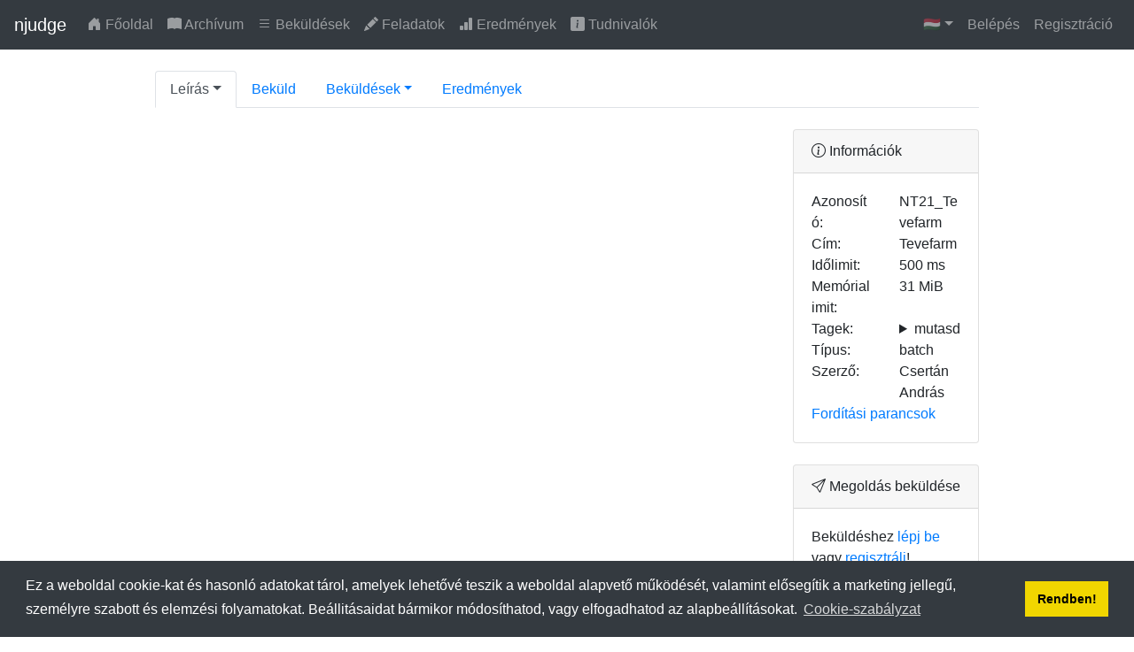

--- FILE ---
content_type: text/html; charset=UTF-8
request_url: https://njudge.hu/problemset/main/NT21_Tevefarm/
body_size: 3282
content:
<!doctype html><html lang="hu"><head><title>Leírás - Tevefarm (NT21_Tevefarm) :: njudge</title><meta charset="utf-8"><meta name="viewport" content="width=device-width, initial-scale=1, shrink-to-fit=no"><link rel="icon" href="/static/favicon.ico"><link rel="apple-touch-icon" sizes="180x180" href="/static/apple-touch-icon.png"><link rel="icon" type="image/png" sizes="32x32" href="/static/favicon-32x32.png"><link rel="icon" type="image/png" sizes="16x16" href="/static/favicon-16x16.png"><link rel="manifest" href="/static/site.webmanifest"><meta name="title" content="Leírás - Tevefarm (NT21_Tevefarm) :: njudge"><meta name="description" content=""><meta property="og:type" content="website"><meta property="og:url" content="https://njudge.hu/"><!-- TODO --><meta property="og:title" content="Leírás - Tevefarm (NT21_Tevefarm) :: njudge"><meta property="og:description" content=""><meta property="og:image" content="/static/apple-touch-icon.png"><link rel="stylesheet" href="/static/css/main.min.css"><link rel="stylesheet" href="/static/katex/katex.min.css" defer><link rel="stylesheet" href="/static/bootstrap-icons/font/bootstrap-icons.min.css"><script src="/static/js/jquery.slim.min.js"></script><script src="https://unpkg.com/htmx.org@1.9.12" integrity="sha384-ujb1lZYygJmzgSwoxRggbCHcjc0rB2XoQrxeTUQyRjrOnlCoYta87iKBWq3EsdM2" crossorigin="anonymous"></script><script>
        htmx.config.useTemplateFragments=true;
    </script><script async="" src="https://www.googletagmanager.com/gtag/js?id=G-BPJRQV8FM0"></script><script>window.dataLayer = window.dataLayer || [];function gtag(){dataLayer.push(arguments);}gtag('js', new Date());gtag('config', 'G-BPJRQV8FM0');</script>
<link rel="stylesheet" type="text/css" href="https://cdn.jsdelivr.net/npm/cookieconsent@3/build/cookieconsent.min.css" /></head><body><nav class="navbar navbar-expand-lg navbar-dark bg-dark"><a class="navbar-brand" href="/">njudge</a> <button class="navbar-toggler" type="button" data-toggle="collapse" data-target="#navbarItems" aria-controls="navbarItems" aria-expanded="false" aria-label="Toggle navigation"><span class="navbar-toggler-icon"></span></button><div class="collapse navbar-collapse" id="navbarItems"><ul class="navbar-nav mr-auto"><li class="nav-item"><a class="nav-link" href="/"><i class="bi bi-house-door-fill"></i> Főoldal</a></li><li class="nav-item"><a class="nav-link" href="/task_archive"><i class="bi bi-book-fill"></i> Archívum</a></li><li class="nav-item"><a class="nav-link" href="/problemset/status/"><i class="bi bi-list"></i> Beküldések</a></li><li class="nav-item"><a class="nav-link" href="/problemset/main/"><i class="bi bi-pencil-fill"></i> Feladatok</a></li><li class="nav-item"><a class="nav-link" href="/ranklist/"><i class="bi bi-bar-chart-fill"></i> Eredmények</a></li><p><li class="nav-item">
                <a class="nav-link" href="/page/Tudnivalok"><i class="bi bi-info-square-fill"></i> Tudnivalók</a>
</li></p></ul><ul class="navbar-nav ml-auto"><li class="nav-item dropdown"><a class="nav-link dropdown-toggle" href="#" id="languageDropdown" role="button" data-toggle="dropdown" aria-haspopup="true" aria-expanded="false">🇭🇺</a><div class="dropdown-menu dropdown-menu-right" aria-labelledby="userDropdown"><a class="dropdown-item" href="?lang=en-US">🇺🇸english</a> <a class="dropdown-item" href="?lang=hu-HU">🇭🇺magyar</a></div></li><li class="nav-item"><a class="nav-link" href="/user/login">Belépés</a></li> <li class="nav-item"><a class="nav-link" href="/user/register">Regisztráció</a></li></ul></div></nav><div class="container-fluid"><div class="row justify-content-md-center"><div class="col col-xl-9"><br><ul class="nav nav-tabs"><li class="nav-item dropdown"><a class="nav-link dropdown-toggle active" data-toggle="dropdown" href="#" role="button" aria-haspopup="true" aria-expanded="false">Leírás</a><div class="dropdown-menu" hx-boost="true"><a href="?type=pdf&amp;locale=hungarian" class="dropdown-item">🇭🇺PDF hungarian</a></div></li><li class="nav-item"><a class="nav-link" href="./submit">Beküld</a></li><li class="nav-item dropdown"><a class="nav-link dropdown-toggle" data-toggle="dropdown" href="#" role="button" aria-haspopup="true" aria-expanded="false">Beküldések</a><div class="dropdown-menu"><a class="dropdown-item" href="./status">összes</a> <a class="dropdown-item" href="./status?ac=1">elfogadott</a></div></li><li class="nav-item"><a class="nav-link" href="./ranklist">Eredmények</a></li></ul><br> <div class="modal fade" id="tagModal" tabindex="-1" aria-labelledby="tagModalLabel" aria-hidden="true"><div class="modal-dialog"><div class="modal-content"><div class="modal-header"><h5 class="modal-title" id="tagModalLabel">Címke hozzáadása a &#34;Tevefarm&#34; feladathoz</h5><button type="button" class="close" data-dismiss="modal" aria-label="Close"><span aria-hidden="true">&times;</span></button></div><div class="modal-body"><form action="tags" method="post" id="addTag"><select class="form-control" name="tagID"><option value="1">implementáció</option><option value="2">matek</option><option value="3">mohó</option><option value="4">rekurzív kiszámítás</option><option value="5">dp</option><option value="6">adatszerkezetek</option><option value="7">bruteforce</option><option value="8">konstruktív</option><option value="9">gráfok</option><option value="10">rendezés</option><option value="11">bináris keresés</option><option value="12">gráfbejárás</option><option value="13">fák</option><option value="14">sztringek</option><option value="15">kombinatorika</option><option value="16">geometria</option><option value="17">bitmaszk</option><option value="18">két mutató</option><option value="19">oszd meg és uralkodj</option><option value="20">legrövidebb utak</option><option value="21">játékok</option><option value="22">párosítások</option></select><input type="hidden" name="_csrf" value="SnaIhERlDwUgRtDKZQoCIBvhYXsDLxkt"></form></div><div class="modal-footer"><button type="button" class="btn btn-secondary" data-dismiss="modal">Mégse</button> <button type="submit" class="btn btn-primary" form="addTag">Hozzáad</button></div></div></div></div> <div class="row"><div class="col-12 col-lg-9"><embed src="pdf/hungarian/" width="100%" height="800px"></div><div class="col-12 col-lg-3"><div class="card"><div class="card-header"><i class="bi bi-info-circle"></i> Információk</div><div class="card-body"><div class="row"><div class="col-6">Azonosító:</div><div class="col-6">NT21_Tevefarm</div><div class="col-6">Cím:</div><div class="col-6">Tevefarm</div><div class="col-6">Időlimit:</div><div class="col-6">500 ms</div><div class="col-6">Memórialimit:</div><div class="col-6">31 MiB</div><div class="col-6">Tagek:</div><div class="col-6"><details><summary>mutasd</summary></details></div><div class="col-6">Típus:</div><div class="col-6">batch</div><div class="col-6">Szerző:</div><div class="col-6">Csertán András</div><div class="col-12"><a href="#" data-toggle="modal" data-target="#compileModal">Fordítási parancsok</a></div><div class="modal fade" id="compileModal" tabindex="-1" aria-labelledby="compileModalLabel" aria-hidden="true"><div class="modal-dialog"><div class="modal-content"><div class="modal-header"><h5 class="modal-title" id="tagModalLabel">Fordítási parancsok</h5><button type="button" class="close" data-dismiss="modal" aria-label="Close"><span aria-hidden="true">&times;</span></button></div><div class="modal-body">C++ 11: <pre><code>/usr/bin/g++ -O2 -static -DONLINE_JUDGE -std=c++11 main.cpp
a.out </code></pre>C++ 14: <pre><code>/usr/bin/g++ -O2 -static -DONLINE_JUDGE -std=c++14 main.cpp
a.out </code></pre>C++ 17: <pre><code>/usr/bin/g++ -O2 -static -DONLINE_JUDGE -std=c++17 main.cpp
a.out </code></pre>C# (mono): <pre><code>/usr/bin/mcs -out:main.exe -optimize+ main.cs
/usr/bin/mono main.exe</code></pre>Go: <pre><code>/usr/bin/gccgo main.go
a.out </code></pre>Java: <pre><code>/usr/bin/javac -cp . main.java
/usr/bin/java -cp . main</code></pre>Julia: <pre><code>/usr/local/bin/julia main.jl</code></pre>Pascal: <pre><code>/usr/bin/fpc -Mobjfpc -O2 -Xss main.pas
main </code></pre>PyPy 3: <pre><code>/usr/bin/pypy3 main.py</code></pre>Python 3: <pre><code>/usr/bin/python3 main.py</code></pre></div><div class="modal-footer"><button type="button" class="btn btn-secondary" data-dismiss="modal">Bezár</button></div></div></div></div></div></div></div><br><div class="card"><div class="card-header"><i class="bi bi-send"></i> Megoldás beküldése</div><div class="card-body">Beküldéshez <a href="/user/login?next=/problemset/main/NT21_Tevefarm/">lépj be</a> vagy <a href="/user/register">regisztrálj</a>!</div></div><br><br><div class="card"><div class="card-header"><i class="bi bi-paperclip"></i> Mellékletek</div><div class="card-body"><a href="attachment/minta.zip/"><i class="bi bi-file-earmark-text-fill"></i> Fájl (minta.zip)</a><br><a href="pdf/hungarian/"><i class="bi bi-file-earmark-pdf-fill"></i> Leírás (hungarian)</a><br></div></div></div></div></div></div></div><br><br><br><br><br><br><br><footer class="footer"><div class="container"><div class="text-muted">njudge <u>v0.6.0</u><br><a href="https://github.com/mraron/njudge"><i class="bi bi-github"></i> Github</a><br><a href="https://discord.gg/YYQSeeUweY"><i class="bi bi-discord"></i> Discord</a><br><br></div></div></footer><script src="/static/js/main.js"></script><script src="/static/js/popper.min.js"></script><script src="/static/js/bootstrap.min.js"></script><script src="/static/katex/katex.min.js"></script><script src="/static/katex/contrib/auto-render.min.js"></script><script src="/static/js/select2.min.js" defer></script><script>
    renderMathInElement(document.body,{delimiters: [
        {left: "$", right: "$", display: false},
        {left: "\\(", right: "\\)", display: false},
        {left: "$$", right: "$$", display: true}]
    });
    </script><script src="https://cdn.jsdelivr.net/npm/cookieconsent@3/build/cookieconsent.min.js" data-cfasync="false"></script>
<script>
window.cookieconsent.initialise({
  "palette": {
    "popup": {
      "background": "#343a40"
    },
    "button": {
      "background": "#f1d600"
    }
  },
  "content": {
    "message": "Ez a weboldal cookie-kat és hasonló adatokat tárol, amelyek lehetővé teszik a weboldal alapvető működését, valamint elősegítik a marketing jellegű, személyre szabott és elemzési folyamatokat. Beállitásaidat bármikor módosíthatod, vagy elfogadhatod az alapbeállításokat.",
    "dismiss": "Rendben!",
    "link": "Cookie-szabályzat"
  }
});
</script></body></html>

--- FILE ---
content_type: text/javascript; charset=utf-8
request_url: https://njudge.hu/static/js/main.js
body_size: 452
content:
function copy(textVal) {
    if (navigator.clipboard) {
        let result;
        navigator.clipboard.writeText(textVal).then(() => {
            result = true;
        }).catch(err => {
            result = false;
            console.log(err)
        });

        return result;
    }else {
        let copyFrom = document.createElement("textarea");
        copyFrom.textContent = textVal;
        let bodyElm = document.getElementsByTagName("body")[0];
        bodyElm.appendChild(copyFrom);
        copyFrom.select();
        let retVal = document.execCommand('copy');
        bodyElm.removeChild(copyFrom);
        return retVal;
    }
}

function copyHandler() {
    window.getSelection().removeAllRanges();
    copy($('#'+$(this).data('target')).text());
}

$(".input-output-copier").click(copyHandler);